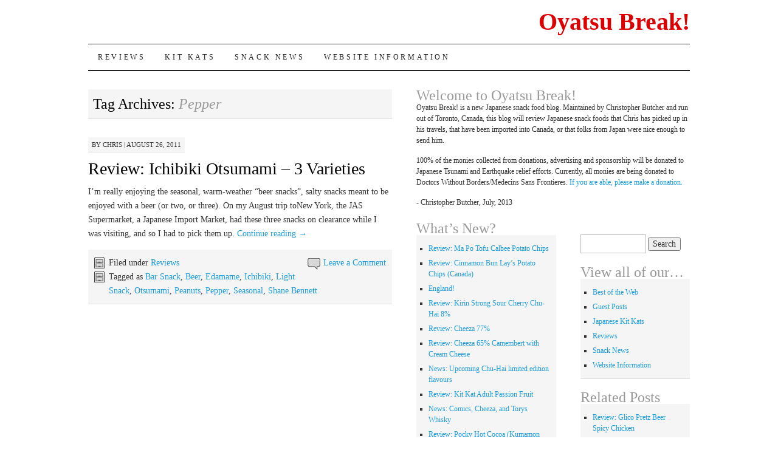

--- FILE ---
content_type: text/html; charset=UTF-8
request_url: https://oyatsubreak.com/?tag=pepper
body_size: 13539
content:
<!DOCTYPE html>
<!--[if IE 7]>
<html id="ie7" lang="en-US">
<![endif]-->
<!--[if (gt IE 7) | (!IE)]><!-->
<html lang="en-US">
<!--<![endif]-->
<head>
<meta charset="UTF-8" />
<title>Pepper | Oyatsu Break!</title>
<link rel="profile" href="http://gmpg.org/xfn/11" />
<link rel="stylesheet" type="text/css" media="all" href="https://oyatsubreak.com/wp-content/themes/pilcrow/style.css" />
<link rel="pingback" href="https://oyatsubreak.com/xmlrpc.php" />
<meta name='robots' content='max-image-preview:large' />
<meta name="robots" content="index,follow" />
<link rel="canonical" href="https://oyatsubreak.com/?tag=pepper" />
<meta property="og:locale" content="en_US" />
<meta property="og:type" content="object" />
<meta property="og:title" content="Pepper, Oyatsu Break!" />
<meta property="og:url" content="https://oyatsubreak.com/?tag=pepper" />
<meta property="og:site_name" name="copyright" content="Oyatsu Break!" />
<meta property="og:image" content="https://oyatsubreak.com/wp-content/uploads/2011/08/ichibikiotsumami001.jpg" />
<link rel="alternate" type="application/rss+xml" title="Oyatsu Break! &raquo; Feed" href="https://oyatsubreak.com/?feed=rss2" />
<link rel="alternate" type="application/rss+xml" title="Oyatsu Break! &raquo; Comments Feed" href="https://oyatsubreak.com/?feed=comments-rss2" />
<link rel="alternate" type="application/rss+xml" title="Oyatsu Break! &raquo; Pepper Tag Feed" href="https://oyatsubreak.com/?feed=rss2&#038;tag=pepper" />
		<!-- This site uses the Google Analytics by MonsterInsights plugin v9.10.1 - Using Analytics tracking - https://www.monsterinsights.com/ -->
		<!-- Note: MonsterInsights is not currently configured on this site. The site owner needs to authenticate with Google Analytics in the MonsterInsights settings panel. -->
					<!-- No tracking code set -->
				<!-- / Google Analytics by MonsterInsights -->
		<style id='wp-img-auto-sizes-contain-inline-css' type='text/css'>
img:is([sizes=auto i],[sizes^="auto," i]){contain-intrinsic-size:3000px 1500px}
/*# sourceURL=wp-img-auto-sizes-contain-inline-css */
</style>
<style id='wp-emoji-styles-inline-css' type='text/css'>

	img.wp-smiley, img.emoji {
		display: inline !important;
		border: none !important;
		box-shadow: none !important;
		height: 1em !important;
		width: 1em !important;
		margin: 0 0.07em !important;
		vertical-align: -0.1em !important;
		background: none !important;
		padding: 0 !important;
	}
/*# sourceURL=wp-emoji-styles-inline-css */
</style>
<style id='wp-block-library-inline-css' type='text/css'>
:root{--wp-block-synced-color:#7a00df;--wp-block-synced-color--rgb:122,0,223;--wp-bound-block-color:var(--wp-block-synced-color);--wp-editor-canvas-background:#ddd;--wp-admin-theme-color:#007cba;--wp-admin-theme-color--rgb:0,124,186;--wp-admin-theme-color-darker-10:#006ba1;--wp-admin-theme-color-darker-10--rgb:0,107,160.5;--wp-admin-theme-color-darker-20:#005a87;--wp-admin-theme-color-darker-20--rgb:0,90,135;--wp-admin-border-width-focus:2px}@media (min-resolution:192dpi){:root{--wp-admin-border-width-focus:1.5px}}.wp-element-button{cursor:pointer}:root .has-very-light-gray-background-color{background-color:#eee}:root .has-very-dark-gray-background-color{background-color:#313131}:root .has-very-light-gray-color{color:#eee}:root .has-very-dark-gray-color{color:#313131}:root .has-vivid-green-cyan-to-vivid-cyan-blue-gradient-background{background:linear-gradient(135deg,#00d084,#0693e3)}:root .has-purple-crush-gradient-background{background:linear-gradient(135deg,#34e2e4,#4721fb 50%,#ab1dfe)}:root .has-hazy-dawn-gradient-background{background:linear-gradient(135deg,#faaca8,#dad0ec)}:root .has-subdued-olive-gradient-background{background:linear-gradient(135deg,#fafae1,#67a671)}:root .has-atomic-cream-gradient-background{background:linear-gradient(135deg,#fdd79a,#004a59)}:root .has-nightshade-gradient-background{background:linear-gradient(135deg,#330968,#31cdcf)}:root .has-midnight-gradient-background{background:linear-gradient(135deg,#020381,#2874fc)}:root{--wp--preset--font-size--normal:16px;--wp--preset--font-size--huge:42px}.has-regular-font-size{font-size:1em}.has-larger-font-size{font-size:2.625em}.has-normal-font-size{font-size:var(--wp--preset--font-size--normal)}.has-huge-font-size{font-size:var(--wp--preset--font-size--huge)}.has-text-align-center{text-align:center}.has-text-align-left{text-align:left}.has-text-align-right{text-align:right}.has-fit-text{white-space:nowrap!important}#end-resizable-editor-section{display:none}.aligncenter{clear:both}.items-justified-left{justify-content:flex-start}.items-justified-center{justify-content:center}.items-justified-right{justify-content:flex-end}.items-justified-space-between{justify-content:space-between}.screen-reader-text{border:0;clip-path:inset(50%);height:1px;margin:-1px;overflow:hidden;padding:0;position:absolute;width:1px;word-wrap:normal!important}.screen-reader-text:focus{background-color:#ddd;clip-path:none;color:#444;display:block;font-size:1em;height:auto;left:5px;line-height:normal;padding:15px 23px 14px;text-decoration:none;top:5px;width:auto;z-index:100000}html :where(.has-border-color){border-style:solid}html :where([style*=border-top-color]){border-top-style:solid}html :where([style*=border-right-color]){border-right-style:solid}html :where([style*=border-bottom-color]){border-bottom-style:solid}html :where([style*=border-left-color]){border-left-style:solid}html :where([style*=border-width]){border-style:solid}html :where([style*=border-top-width]){border-top-style:solid}html :where([style*=border-right-width]){border-right-style:solid}html :where([style*=border-bottom-width]){border-bottom-style:solid}html :where([style*=border-left-width]){border-left-style:solid}html :where(img[class*=wp-image-]){height:auto;max-width:100%}:where(figure){margin:0 0 1em}html :where(.is-position-sticky){--wp-admin--admin-bar--position-offset:var(--wp-admin--admin-bar--height,0px)}@media screen and (max-width:600px){html :where(.is-position-sticky){--wp-admin--admin-bar--position-offset:0px}}

/*# sourceURL=wp-block-library-inline-css */
</style><style id='global-styles-inline-css' type='text/css'>
:root{--wp--preset--aspect-ratio--square: 1;--wp--preset--aspect-ratio--4-3: 4/3;--wp--preset--aspect-ratio--3-4: 3/4;--wp--preset--aspect-ratio--3-2: 3/2;--wp--preset--aspect-ratio--2-3: 2/3;--wp--preset--aspect-ratio--16-9: 16/9;--wp--preset--aspect-ratio--9-16: 9/16;--wp--preset--color--black: #000000;--wp--preset--color--cyan-bluish-gray: #abb8c3;--wp--preset--color--white: #ffffff;--wp--preset--color--pale-pink: #f78da7;--wp--preset--color--vivid-red: #cf2e2e;--wp--preset--color--luminous-vivid-orange: #ff6900;--wp--preset--color--luminous-vivid-amber: #fcb900;--wp--preset--color--light-green-cyan: #7bdcb5;--wp--preset--color--vivid-green-cyan: #00d084;--wp--preset--color--pale-cyan-blue: #8ed1fc;--wp--preset--color--vivid-cyan-blue: #0693e3;--wp--preset--color--vivid-purple: #9b51e0;--wp--preset--gradient--vivid-cyan-blue-to-vivid-purple: linear-gradient(135deg,rgb(6,147,227) 0%,rgb(155,81,224) 100%);--wp--preset--gradient--light-green-cyan-to-vivid-green-cyan: linear-gradient(135deg,rgb(122,220,180) 0%,rgb(0,208,130) 100%);--wp--preset--gradient--luminous-vivid-amber-to-luminous-vivid-orange: linear-gradient(135deg,rgb(252,185,0) 0%,rgb(255,105,0) 100%);--wp--preset--gradient--luminous-vivid-orange-to-vivid-red: linear-gradient(135deg,rgb(255,105,0) 0%,rgb(207,46,46) 100%);--wp--preset--gradient--very-light-gray-to-cyan-bluish-gray: linear-gradient(135deg,rgb(238,238,238) 0%,rgb(169,184,195) 100%);--wp--preset--gradient--cool-to-warm-spectrum: linear-gradient(135deg,rgb(74,234,220) 0%,rgb(151,120,209) 20%,rgb(207,42,186) 40%,rgb(238,44,130) 60%,rgb(251,105,98) 80%,rgb(254,248,76) 100%);--wp--preset--gradient--blush-light-purple: linear-gradient(135deg,rgb(255,206,236) 0%,rgb(152,150,240) 100%);--wp--preset--gradient--blush-bordeaux: linear-gradient(135deg,rgb(254,205,165) 0%,rgb(254,45,45) 50%,rgb(107,0,62) 100%);--wp--preset--gradient--luminous-dusk: linear-gradient(135deg,rgb(255,203,112) 0%,rgb(199,81,192) 50%,rgb(65,88,208) 100%);--wp--preset--gradient--pale-ocean: linear-gradient(135deg,rgb(255,245,203) 0%,rgb(182,227,212) 50%,rgb(51,167,181) 100%);--wp--preset--gradient--electric-grass: linear-gradient(135deg,rgb(202,248,128) 0%,rgb(113,206,126) 100%);--wp--preset--gradient--midnight: linear-gradient(135deg,rgb(2,3,129) 0%,rgb(40,116,252) 100%);--wp--preset--font-size--small: 13px;--wp--preset--font-size--medium: 20px;--wp--preset--font-size--large: 36px;--wp--preset--font-size--x-large: 42px;--wp--preset--spacing--20: 0.44rem;--wp--preset--spacing--30: 0.67rem;--wp--preset--spacing--40: 1rem;--wp--preset--spacing--50: 1.5rem;--wp--preset--spacing--60: 2.25rem;--wp--preset--spacing--70: 3.38rem;--wp--preset--spacing--80: 5.06rem;--wp--preset--shadow--natural: 6px 6px 9px rgba(0, 0, 0, 0.2);--wp--preset--shadow--deep: 12px 12px 50px rgba(0, 0, 0, 0.4);--wp--preset--shadow--sharp: 6px 6px 0px rgba(0, 0, 0, 0.2);--wp--preset--shadow--outlined: 6px 6px 0px -3px rgb(255, 255, 255), 6px 6px rgb(0, 0, 0);--wp--preset--shadow--crisp: 6px 6px 0px rgb(0, 0, 0);}:where(.is-layout-flex){gap: 0.5em;}:where(.is-layout-grid){gap: 0.5em;}body .is-layout-flex{display: flex;}.is-layout-flex{flex-wrap: wrap;align-items: center;}.is-layout-flex > :is(*, div){margin: 0;}body .is-layout-grid{display: grid;}.is-layout-grid > :is(*, div){margin: 0;}:where(.wp-block-columns.is-layout-flex){gap: 2em;}:where(.wp-block-columns.is-layout-grid){gap: 2em;}:where(.wp-block-post-template.is-layout-flex){gap: 1.25em;}:where(.wp-block-post-template.is-layout-grid){gap: 1.25em;}.has-black-color{color: var(--wp--preset--color--black) !important;}.has-cyan-bluish-gray-color{color: var(--wp--preset--color--cyan-bluish-gray) !important;}.has-white-color{color: var(--wp--preset--color--white) !important;}.has-pale-pink-color{color: var(--wp--preset--color--pale-pink) !important;}.has-vivid-red-color{color: var(--wp--preset--color--vivid-red) !important;}.has-luminous-vivid-orange-color{color: var(--wp--preset--color--luminous-vivid-orange) !important;}.has-luminous-vivid-amber-color{color: var(--wp--preset--color--luminous-vivid-amber) !important;}.has-light-green-cyan-color{color: var(--wp--preset--color--light-green-cyan) !important;}.has-vivid-green-cyan-color{color: var(--wp--preset--color--vivid-green-cyan) !important;}.has-pale-cyan-blue-color{color: var(--wp--preset--color--pale-cyan-blue) !important;}.has-vivid-cyan-blue-color{color: var(--wp--preset--color--vivid-cyan-blue) !important;}.has-vivid-purple-color{color: var(--wp--preset--color--vivid-purple) !important;}.has-black-background-color{background-color: var(--wp--preset--color--black) !important;}.has-cyan-bluish-gray-background-color{background-color: var(--wp--preset--color--cyan-bluish-gray) !important;}.has-white-background-color{background-color: var(--wp--preset--color--white) !important;}.has-pale-pink-background-color{background-color: var(--wp--preset--color--pale-pink) !important;}.has-vivid-red-background-color{background-color: var(--wp--preset--color--vivid-red) !important;}.has-luminous-vivid-orange-background-color{background-color: var(--wp--preset--color--luminous-vivid-orange) !important;}.has-luminous-vivid-amber-background-color{background-color: var(--wp--preset--color--luminous-vivid-amber) !important;}.has-light-green-cyan-background-color{background-color: var(--wp--preset--color--light-green-cyan) !important;}.has-vivid-green-cyan-background-color{background-color: var(--wp--preset--color--vivid-green-cyan) !important;}.has-pale-cyan-blue-background-color{background-color: var(--wp--preset--color--pale-cyan-blue) !important;}.has-vivid-cyan-blue-background-color{background-color: var(--wp--preset--color--vivid-cyan-blue) !important;}.has-vivid-purple-background-color{background-color: var(--wp--preset--color--vivid-purple) !important;}.has-black-border-color{border-color: var(--wp--preset--color--black) !important;}.has-cyan-bluish-gray-border-color{border-color: var(--wp--preset--color--cyan-bluish-gray) !important;}.has-white-border-color{border-color: var(--wp--preset--color--white) !important;}.has-pale-pink-border-color{border-color: var(--wp--preset--color--pale-pink) !important;}.has-vivid-red-border-color{border-color: var(--wp--preset--color--vivid-red) !important;}.has-luminous-vivid-orange-border-color{border-color: var(--wp--preset--color--luminous-vivid-orange) !important;}.has-luminous-vivid-amber-border-color{border-color: var(--wp--preset--color--luminous-vivid-amber) !important;}.has-light-green-cyan-border-color{border-color: var(--wp--preset--color--light-green-cyan) !important;}.has-vivid-green-cyan-border-color{border-color: var(--wp--preset--color--vivid-green-cyan) !important;}.has-pale-cyan-blue-border-color{border-color: var(--wp--preset--color--pale-cyan-blue) !important;}.has-vivid-cyan-blue-border-color{border-color: var(--wp--preset--color--vivid-cyan-blue) !important;}.has-vivid-purple-border-color{border-color: var(--wp--preset--color--vivid-purple) !important;}.has-vivid-cyan-blue-to-vivid-purple-gradient-background{background: var(--wp--preset--gradient--vivid-cyan-blue-to-vivid-purple) !important;}.has-light-green-cyan-to-vivid-green-cyan-gradient-background{background: var(--wp--preset--gradient--light-green-cyan-to-vivid-green-cyan) !important;}.has-luminous-vivid-amber-to-luminous-vivid-orange-gradient-background{background: var(--wp--preset--gradient--luminous-vivid-amber-to-luminous-vivid-orange) !important;}.has-luminous-vivid-orange-to-vivid-red-gradient-background{background: var(--wp--preset--gradient--luminous-vivid-orange-to-vivid-red) !important;}.has-very-light-gray-to-cyan-bluish-gray-gradient-background{background: var(--wp--preset--gradient--very-light-gray-to-cyan-bluish-gray) !important;}.has-cool-to-warm-spectrum-gradient-background{background: var(--wp--preset--gradient--cool-to-warm-spectrum) !important;}.has-blush-light-purple-gradient-background{background: var(--wp--preset--gradient--blush-light-purple) !important;}.has-blush-bordeaux-gradient-background{background: var(--wp--preset--gradient--blush-bordeaux) !important;}.has-luminous-dusk-gradient-background{background: var(--wp--preset--gradient--luminous-dusk) !important;}.has-pale-ocean-gradient-background{background: var(--wp--preset--gradient--pale-ocean) !important;}.has-electric-grass-gradient-background{background: var(--wp--preset--gradient--electric-grass) !important;}.has-midnight-gradient-background{background: var(--wp--preset--gradient--midnight) !important;}.has-small-font-size{font-size: var(--wp--preset--font-size--small) !important;}.has-medium-font-size{font-size: var(--wp--preset--font-size--medium) !important;}.has-large-font-size{font-size: var(--wp--preset--font-size--large) !important;}.has-x-large-font-size{font-size: var(--wp--preset--font-size--x-large) !important;}
/*# sourceURL=global-styles-inline-css */
</style>

<style id='classic-theme-styles-inline-css' type='text/css'>
/*! This file is auto-generated */
.wp-block-button__link{color:#fff;background-color:#32373c;border-radius:9999px;box-shadow:none;text-decoration:none;padding:calc(.667em + 2px) calc(1.333em + 2px);font-size:1.125em}.wp-block-file__button{background:#32373c;color:#fff;text-decoration:none}
/*# sourceURL=/wp-includes/css/classic-themes.min.css */
</style>
<link rel='stylesheet' id='wc-gallery-style-css' href='https://oyatsubreak.com/wp-content/plugins/boldgrid-gallery/includes/css/style.css?ver=1.55' type='text/css' media='all' />
<link rel='stylesheet' id='wc-gallery-popup-style-css' href='https://oyatsubreak.com/wp-content/plugins/boldgrid-gallery/includes/css/magnific-popup.css?ver=1.1.0' type='text/css' media='all' />
<link rel='stylesheet' id='wc-gallery-flexslider-style-css' href='https://oyatsubreak.com/wp-content/plugins/boldgrid-gallery/includes/vendors/flexslider/flexslider.css?ver=2.6.1' type='text/css' media='all' />
<link rel='stylesheet' id='wc-gallery-owlcarousel-style-css' href='https://oyatsubreak.com/wp-content/plugins/boldgrid-gallery/includes/vendors/owlcarousel/assets/owl.carousel.css?ver=2.1.4' type='text/css' media='all' />
<link rel='stylesheet' id='wc-gallery-owlcarousel-theme-style-css' href='https://oyatsubreak.com/wp-content/plugins/boldgrid-gallery/includes/vendors/owlcarousel/assets/owl.theme.default.css?ver=2.1.4' type='text/css' media='all' />
<link rel='stylesheet' id='boldgrid-components-css' href='https://oyatsubreak.com/wp-content/plugins/post-and-page-builder/assets/css/components.min.css?ver=2.16.5' type='text/css' media='all' />
<link rel='stylesheet' id='font-awesome-css' href='https://oyatsubreak.com/wp-content/plugins/post-and-page-builder/assets/css/font-awesome.min.css?ver=4.7' type='text/css' media='all' />
<link rel='stylesheet' id='boldgrid-fe-css' href='https://oyatsubreak.com/wp-content/plugins/post-and-page-builder/assets/css/editor-fe.min.css?ver=1.27.9' type='text/css' media='all' />
<link rel='stylesheet' id='boldgrid-custom-styles-css' href='https://oyatsubreak.com/wp-content/plugins/post-and-page-builder/assets/css/custom-styles.css?ver=6.9' type='text/css' media='all' />
<link rel='stylesheet' id='bgpbpp-public-css' href='https://oyatsubreak.com/wp-content/plugins/post-and-page-builder-premium/dist/application.min.css?ver=1.0.5' type='text/css' media='all' />
<script type="text/javascript" src="https://oyatsubreak.com/wp-includes/js/jquery/jquery.min.js?ver=3.7.1" id="jquery-core-js"></script>
<script type="text/javascript" src="https://oyatsubreak.com/wp-includes/js/jquery/jquery-migrate.min.js?ver=3.4.1" id="jquery-migrate-js"></script>
<link rel="https://api.w.org/" href="https://oyatsubreak.com/index.php?rest_route=/" /><link rel="alternate" title="JSON" type="application/json" href="https://oyatsubreak.com/index.php?rest_route=/wp/v2/tags/100" /><link rel="EditURI" type="application/rsd+xml" title="RSD" href="https://oyatsubreak.com/xmlrpc.php?rsd" />
<meta name="generator" content="WordPress 6.9" />
<style type="text/css">.recentcomments a{display:inline !important;padding:0 !important;margin:0 !important;}</style>	<style type="text/css">
			#site-title a {
			color: #dd0000 !important;
		}
		</style>
	<style type="text/css" id="custom-background-css">
body.custom-background { background-color: #ffffff; }
</style>
	</head>

<body class="archive tag tag-pepper tag-100 custom-background wp-theme-pilcrow boldgrid-ppb three-column content-sidebar-sidebar">
<div id="wrapper"><div id="container" class="hfeed">
	<div id="page" class="blog">
		<div id="header">
						<div id="site-title">
				<span>
					<a href="https://oyatsubreak.com/" title="Oyatsu Break!" rel="home">Oyatsu Break!</a>
				</span>
			</div>

			<div id="nav" role="navigation">
			  				<div class="skip-link screen-reader-text"><a href="#content" title="Skip to content">Skip to content</a></div>
								<div class="menu-header"><ul id="menu-everything" class="menu"><li id="menu-item-949" class="menu-item menu-item-type-taxonomy menu-item-object-category menu-item-949"><a href="https://oyatsubreak.com/?cat=4">Reviews</a></li>
<li id="menu-item-950" class="menu-item menu-item-type-taxonomy menu-item-object-category menu-item-950"><a href="https://oyatsubreak.com/?cat=44">Kit Kats</a></li>
<li id="menu-item-951" class="menu-item menu-item-type-taxonomy menu-item-object-category menu-item-has-children menu-item-951"><a href="https://oyatsubreak.com/?cat=20">Snack News</a>
<ul class="sub-menu">
	<li id="menu-item-956" class="menu-item menu-item-type-taxonomy menu-item-object-category menu-item-956"><a href="https://oyatsubreak.com/?cat=20">News</a></li>
	<li id="menu-item-953" class="menu-item menu-item-type-taxonomy menu-item-object-category menu-item-953"><a href="https://oyatsubreak.com/?cat=218">Best of the Web</a></li>
</ul>
</li>
<li id="menu-item-952" class="menu-item menu-item-type-taxonomy menu-item-object-category menu-item-952"><a href="https://oyatsubreak.com/?cat=3">Website Information</a></li>
</ul></div>			</div><!-- #nav -->

			<div id="pic">
				<a href="https://oyatsubreak.com/" rel="home">
								</a>
			</div><!-- #pic -->
		</div><!-- #header -->

		<div id="content-box">

		<div id="content-container">
			<div id="content" role="main">

				<h1 class="page-title archive-head">Tag Archives: <span>Pepper</span></h1>





		<div id="post-259" class="post-259 post type-post status-publish format-standard has-post-thumbnail hentry category-review tag-bar-snack tag-beer tag-edamame tag-ichibiki tag-light-snack tag-otsumami tag-peanuts tag-pepper tag-seasonal tag-shane-bennett">
			<div class="entry-meta">
				<span class="by-author"><span class="sep">by</span> <span class="author vcard"><a class="url fn n" href="https://oyatsubreak.com/?author=2" title="View all posts by Chris" rel="author">Chris</a></span> | </span>				<a href="https://oyatsubreak.com/?p=259" title="Permalink to Review: Ichibiki Otsumami &#8211; 3 Varieties" rel="bookmark">August 26, 2011</a>
							</div><!-- .entry-meta -->

			<h2 class="entry-title"><a href="https://oyatsubreak.com/?p=259" title="Permalink to Review: Ichibiki Otsumami &#8211; 3 Varieties" rel="bookmark">Review: Ichibiki Otsumami &#8211; 3 Varieties</a></h2>

				<div class="entry-summary">
				<p>I’m really enjoying the seasonal, warm-weather “beer snacks”, salty snacks meant to be enjoyed with a beer (or two, or three). On my August trip toNew York, the JAS Supermarket, a Japanese Import Market, had these three snacks on clearance while I was visiting, and so I had to pick them up. <a href="https://oyatsubreak.com/?p=259">Continue reading <span class="meta-nav">&rarr;</span></a></p>
			</div><!-- .entry-summary -->
	
			<div class="entry-links">
				<p class="comment-number"><a href="https://oyatsubreak.com/?p=259#respond">Leave a Comment</a></p>
				<p class="entry-categories tagged">Filed under <a href="https://oyatsubreak.com/?cat=4" rel="category">Reviews</a></p>
				<p class="entry-tags tagged">Tagged as <a href="https://oyatsubreak.com/?tag=bar-snack" rel="tag">Bar Snack</a>, <a href="https://oyatsubreak.com/?tag=beer" rel="tag">Beer</a>, <a href="https://oyatsubreak.com/?tag=edamame" rel="tag">Edamame</a>, <a href="https://oyatsubreak.com/?tag=ichibiki" rel="tag">Ichibiki</a>, <a href="https://oyatsubreak.com/?tag=light-snack" rel="tag">Light Snack</a>, <a href="https://oyatsubreak.com/?tag=otsumami" rel="tag">Otsumami</a>, <a href="https://oyatsubreak.com/?tag=peanuts" rel="tag">Peanuts</a>, <a href="https://oyatsubreak.com/?tag=pepper" rel="tag">Pepper</a>, <a href="https://oyatsubreak.com/?tag=seasonal" rel="tag">Seasonal</a>, <a href="https://oyatsubreak.com/?tag=shane-bennett" rel="tag">Shane Bennett</a><br /></p>
			</div><!-- .entry-links -->

		</div><!-- #post-## -->

		

			</div><!-- #content -->
		</div><!-- #content-container -->


		<div id="main-sidebars">
	
		
		<div id="feature" class="widget-area" role="complementary">
			<ul class="xoxo sidebar-list">
				<li id="text-3" class="widget widget_text"><h3 class="widget-title">Welcome to Oyatsu Break! </h3>			<div class="textwidget"><p>Oyatsu Break! is a new Japanese snack food blog. Maintained by Christopher Butcher and run out of Toronto, Canada, this blog will review Japanese snack foods that Chris has picked up in his travels, that have been imported into Canada, or that folks from Japan were nice enough to send him. </p>
<p>100% of the monies collected from donations, advertising and sponsorship will be donated to Japanese Tsunami and Earthquake relief efforts. Currently, all monies are being donated to Doctors Without Borders/Medecins Sans Frontieres. <a href="http://www.firstgiving.com/fundraiser/mangabloggers4japan/doctors-without-borders">If you are able, please make a donation.</a></p>
<p>- Christopher Butcher, July, 2013</p>
</div>
		</li>			</ul>
		</div><!-- #feature.widget-area -->

		
		
		<div id="sidebar" class="widget-area" role="complementary">
				<ul class="xoxo sidebar-list">


		<li id="recent-posts-3" class="widget widget_recent_entries">
		<h3 class="widget-title">What&#8217;s New?</h3>
		<ul>
											<li>
					<a href="https://oyatsubreak.com/?p=1072">Review: Ma Po Tofu Calbee Potato Chips</a>
									</li>
											<li>
					<a href="https://oyatsubreak.com/?p=1068">Review: Cinnamon Bun Lay&#8217;s Potato Chips (Canada)</a>
									</li>
											<li>
					<a href="https://oyatsubreak.com/?p=1065">England!</a>
									</li>
											<li>
					<a href="https://oyatsubreak.com/?p=1037">Review: Kirin Strong Sour Cherry Chu-Hai 8%</a>
									</li>
											<li>
					<a href="https://oyatsubreak.com/?p=1027">Review: Cheeza 77%</a>
									</li>
											<li>
					<a href="https://oyatsubreak.com/?p=1015">Review: Cheeza 65% Camembert with Cream Cheese</a>
									</li>
											<li>
					<a href="https://oyatsubreak.com/?p=1029">News: Upcoming Chu-Hai limited edition flavours</a>
									</li>
											<li>
					<a href="https://oyatsubreak.com/?p=1007">Review: Kit Kat Adult Passion Fruit</a>
									</li>
											<li>
					<a href="https://oyatsubreak.com/?p=1051">News: Comics, Cheeza, and Torys Whisky</a>
									</li>
											<li>
					<a href="https://oyatsubreak.com/?p=999">Review: Pocky Hot Cocoa (Kumamon Edition)</a>
									</li>
											<li>
					<a href="https://oyatsubreak.com/?p=990">Review: Pocky Panda Cookies &#038; Cream</a>
									</li>
											<li>
					<a href="https://oyatsubreak.com/?p=984">Review: Annin Dofu Kit Kat</a>
									</li>
											<li>
					<a href="https://oyatsubreak.com/?p=975">Review: Spiral Grape (Asahi)</a>
									</li>
											<li>
					<a href="https://oyatsubreak.com/?p=966">Review: McLobster</a>
									</li>
											<li>
					<a href="https://oyatsubreak.com/?p=929">Review: Cheeza 53% Camembert With Almonds</a>
									</li>
											<li>
					<a href="https://oyatsubreak.com/?p=923">Review: Cheeza 53% Gorgonzola / Camembert</a>
									</li>
											<li>
					<a href="https://oyatsubreak.com/?p=914">News: McDonalds announces three limited edition &#8220;Quarter Pounder Jewelery&#8221; burgers</a>
									</li>
											<li>
					<a href="https://oyatsubreak.com/?p=899">Review: Kit Kat Big Little Adult White Chocolate</a>
									</li>
											<li>
					<a href="https://oyatsubreak.com/?p=884">Review: Cheeza 50% Camembert Basil</a>
									</li>
											<li>
					<a href="https://oyatsubreak.com/?p=875">News: New Kit Kat Box Designs featuring Mos Burger, Year of the Snake</a>
									</li>
											<li>
					<a href="https://oyatsubreak.com/?p=857">Review: Kit Kat Gran Wafer</a>
									</li>
											<li>
					<a href="https://oyatsubreak.com/?p=825">Review: Pepsi Salty Watermelon</a>
									</li>
											<li>
					<a href="https://oyatsubreak.com/?p=818">Review: Iwatsukaseika Ltd. Noukou Cheese Agesen (Cheese Crackers)</a>
									</li>
											<li>
					<a href="https://oyatsubreak.com/?p=798">Review: Kit Kat x Rilakkuma Hot Cake Kit Kat</a>
									</li>
											<li>
					<a href="https://oyatsubreak.com/?p=760">Special Feature Review: Tsukuro! Obento! (Make it! Bento!)</a>
									</li>
											<li>
					<a href="https://oyatsubreak.com/?p=776">Review: Kit Kat Bitter Strawberry Bar</a>
									</li>
											<li>
					<a href="https://oyatsubreak.com/?p=746">Review: Meltykiss Almond</a>
									</li>
											<li>
					<a href="https://oyatsubreak.com/?p=734">Review: Kit Kat Rich Strawberry Puff-In</a>
									</li>
											<li>
					<a href="https://oyatsubreak.com/?p=743">News: Japanese Beer Gets Colder With Frozen Foam</a>
									</li>
											<li>
					<a href="https://oyatsubreak.com/?p=716">Best of the Web: Aerocize!</a>
									</li>
											<li>
					<a href="https://oyatsubreak.com/?p=715">Review: Aero Green Tea</a>
									</li>
											<li>
					<a href="https://oyatsubreak.com/?p=706">Review: LOOK A La Mode Chocolate</a>
									</li>
											<li>
					<a href="https://oyatsubreak.com/?p=701">Best of the Web: How to drink in Japan at Tofogu.com</a>
									</li>
											<li>
					<a href="https://oyatsubreak.com/?p=650">Best of the Web: DannyChoo.com on Kaiten Sushi</a>
									</li>
											<li>
					<a href="https://oyatsubreak.com/?p=688">Review: Morinaga Hi-Chew Green Apple</a>
									</li>
											<li>
					<a href="https://oyatsubreak.com/?p=676">Review: &#8220;Air-In&#8221; Kit Kat White</a>
									</li>
											<li>
					<a href="https://oyatsubreak.com/?p=646">Best of the Web: Shibuya246 Combini Monday</a>
									</li>
											<li>
					<a href="https://oyatsubreak.com/?p=626">Review: Kit Kat Kuro Mitsu (Black Honey)</a>
									</li>
											<li>
					<a href="https://oyatsubreak.com/?p=613">Review: Calbee Pizza Flavoured Potato Chips</a>
									</li>
											<li>
					<a href="https://oyatsubreak.com/?p=635">News: New Manga Art Graces Tohato Caramel Corn Bags</a>
									</li>
											<li>
					<a href="https://oyatsubreak.com/?p=603">Review: Cheeza 51% Smoked Cheese</a>
									</li>
											<li>
					<a href="https://oyatsubreak.com/?p=593">Review: Cheeza 52% Cheddar</a>
									</li>
											<li>
					<a href="https://oyatsubreak.com/?p=587">Review: Kirin Chu-Hi Grapefruit STRONG</a>
									</li>
											<li>
					<a href="https://oyatsubreak.com/?p=581">Review: Kirin Chu-Hai Lemon STRONG</a>
									</li>
											<li>
					<a href="https://oyatsubreak.com/?p=569">Review: Pocky Milk Chocolate Salty</a>
									</li>
											<li>
					<a href="https://oyatsubreak.com/?p=556">Review: &#8220;Air in&#8221; Green Tea Kit Kats</a>
									</li>
											<li>
					<a href="https://oyatsubreak.com/?p=540">Review: Pumpkin Cheesecake Kit Kat</a>
									</li>
											<li>
					<a href="https://oyatsubreak.com/?p=534">Video Review: Asahi Winter Beer</a>
									</li>
											<li>
					<a href="https://oyatsubreak.com/?p=507">Review : Mos Burger and Kit Kat Collaboration! Rich White Chocolate</a>
									</li>
											<li>
					<a href="https://oyatsubreak.com/?p=499">Review: Kabaya Puchi Purin Chocolate (Little Chocolate Puddings)</a>
									</li>
											<li>
					<a href="https://oyatsubreak.com/?p=481">Review: Shinshu Limited Apple Kit Kat</a>
									</li>
											<li>
					<a href="https://oyatsubreak.com/?p=465">Review: Wasabi Kit Kat</a>
									</li>
											<li>
					<a href="https://oyatsubreak.com/?p=473">Review: Cheeza 51% Camembert</a>
									</li>
											<li>
					<a href="https://oyatsubreak.com/?p=447">Review: Oreo Soft Cookies Ice Flavor Lemon</a>
									</li>
											<li>
					<a href="https://oyatsubreak.com/?p=456">Happy New Year! Year of the Dragon JP Kit Kat</a>
									</li>
											<li>
					<a href="https://oyatsubreak.com/?p=441">News: Asahi Vending Machines offer Free Wi-Fi</a>
									</li>
											<li>
					<a href="https://oyatsubreak.com/?p=437">Extended Vacation Ending Soon</a>
									</li>
											<li>
					<a href="https://oyatsubreak.com/?p=427">Review: Syoyu-Fumi Kit Kat (Soy Sauce Flavour)</a>
									</li>
											<li>
					<a href="https://oyatsubreak.com/?p=416">Review: Satsumaimo-Aji Kit Kat (Sweet Potato)</a>
									</li>
											<li>
					<a href="https://oyatsubreak.com/?p=406">Review: Blueberry Cheesecake Kit Kat</a>
									</li>
											<li>
					<a href="https://oyatsubreak.com/?p=396">Review: Fujiya Red Bean and Green Tea Parfait Look Chocolate</a>
									</li>
											<li>
					<a href="https://oyatsubreak.com/?p=362">Review: Kit Kat Kinako Ohagi</a>
									</li>
											<li>
					<a href="https://oyatsubreak.com/?p=358">Review: Kit Kat Bitter Almond</a>
									</li>
											<li>
					<a href="https://oyatsubreak.com/?p=360">Review: Kit Kat Milk Coffee</a>
									</li>
											<li>
					<a href="https://oyatsubreak.com/?p=364">News: Get Out The Vote for Japanese Kit Kats!</a>
									</li>
											<li>
					<a href="https://oyatsubreak.com/?p=338">Review: Kit Kat Adult Dark Chocolate Bar</a>
									</li>
											<li>
					<a href="https://oyatsubreak.com/?p=336">Review: Kit Kat Cookie Plus</a>
									</li>
											<li>
					<a href="https://oyatsubreak.com/?p=332">News: Japanese Food Safety Following 3/11</a>
									</li>
											<li>
					<a href="https://oyatsubreak.com/?p=321">Review: Kit Kat Sparkling Strawberry</a>
									</li>
											<li>
					<a href="https://oyatsubreak.com/?p=312">Review: Kit Kat Framboise</a>
									</li>
											<li>
					<a href="https://oyatsubreak.com/?p=303">Review: Kit Kat Semi-Sweet</a>
									</li>
											<li>
					<a href="https://oyatsubreak.com/?p=291">Review: Nabisco Oreo Bits Sandwiches Green Tea Creme</a>
									</li>
											<li>
					<a href="https://oyatsubreak.com/?p=238">Review: Glico Pretz Beer Spicy Chicken</a>
									</li>
											<li>
					<a href="https://oyatsubreak.com/?p=236">Review: Kirin Afternoon Tea Milk Tea Special</a>
									</li>
											<li>
					<a href="https://oyatsubreak.com/?p=259">Review: Ichibiki Otsumami &#8211; 3 Varieties</a>
									</li>
											<li>
					<a href="https://oyatsubreak.com/?p=234">Review: Glico Pretz Honey Milk</a>
									</li>
											<li>
					<a href="https://oyatsubreak.com/?p=232">Review: Meiji Mango Chocolate</a>
									</li>
											<li>
					<a href="https://oyatsubreak.com/?p=227">Review: Ito En Veggie Shot</a>
									</li>
											<li>
					<a href="https://oyatsubreak.com/?p=207">Review: Cheese Kit Kat</a>
									</li>
											<li>
					<a href="https://oyatsubreak.com/?p=194">Review: Caramel Corn, from Tohato</a>
									</li>
											<li>
					<a href="https://oyatsubreak.com/?p=191">Oyatsu Break! In The News!</a>
									</li>
											<li>
					<a href="https://oyatsubreak.com/?p=182">Review: Caramel Pudding Kit-Kat</a>
									</li>
											<li>
					<a href="https://oyatsubreak.com/?p=167">Review: Blueberry Kit Kat</a>
									</li>
											<li>
					<a href="https://oyatsubreak.com/?p=154">Review: Hot Japanese Chili Kit Kat (Yawataya Isogoro Ichimi) (Gift Set)</a>
									</li>
											<li>
					<a href="https://oyatsubreak.com/?p=140">Review: Yubari Melon Kit Kat (Gift Pack)</a>
									</li>
											<li>
					<a href="https://oyatsubreak.com/?p=103">Review: Strawberry Custard Cream Flavour Lotte Real Pie</a>
									</li>
											<li>
					<a href="https://oyatsubreak.com/?p=124">News: Extreme Japanese Food iPhone Cases</a>
									</li>
											<li>
					<a href="https://oyatsubreak.com/?p=89">Review: Mammoth Meat: Seared BBQ Flavour, from Tohato</a>
									</li>
											<li>
					<a href="https://oyatsubreak.com/?p=84">News: Red Cross Charity Donation Vending Machine</a>
									</li>
											<li>
					<a href="https://oyatsubreak.com/?p=72">News: Beer &#8220;On the Rocks&#8221;?</a>
									</li>
											<li>
					<a href="https://oyatsubreak.com/?p=62">Review: &#8220;Ramune Blueberry Flavour&#8221;</a>
									</li>
											<li>
					<a href="https://oyatsubreak.com/?p=55">Review: Banana Kit Kat Bar (Chunky)</a>
									</li>
											<li>
					<a href="https://oyatsubreak.com/?p=45">Review: Mont Blanc Pepsi</a>
									</li>
											<li>
					<a href="https://oyatsubreak.com/?p=1">Welcome to Oyatsu Break!</a>
									</li>
											<li>
					<a href="https://oyatsubreak.com/?p=21">Review: Matcha Green Tea Kit Kat Bar (Chunky)</a>
									</li>
											<li>
					<a href="https://oyatsubreak.com/?p=7">Review: Sweet Potato Kit Kat Bar (Chunky)</a>
									</li>
					</ul>

		</li><li id="tag_cloud-4" class="widget widget_tag_cloud"><h3 class="widget-title">Tags</h3><div class="tagcloud"><a href="https://oyatsubreak.com/?tag=8" class="tag-cloud-link tag-link-195 tag-link-position-1" style="font-size: 9.5412844036697pt;" aria-label="8% (3 items)">8%</a>
<a href="https://oyatsubreak.com/?tag=air-in" class="tag-cloud-link tag-link-188 tag-link-position-2" style="font-size: 9.5412844036697pt;" aria-label="Air in (3 items)">Air in</a>
<a href="https://oyatsubreak.com/?tag=almond" class="tag-cloud-link tag-link-120 tag-link-position-3" style="font-size: 10.825688073394pt;" aria-label="almond (4 items)">almond</a>
<a href="https://oyatsubreak.com/?tag=apple" class="tag-cloud-link tag-link-167 tag-link-position-4" style="font-size: 9.5412844036697pt;" aria-label="apple (3 items)">apple</a>
<a href="https://oyatsubreak.com/?tag=avoid" class="tag-cloud-link tag-link-19 tag-link-position-5" style="font-size: 10.825688073394pt;" aria-label="Avoid (4 items)">Avoid</a>
<a href="https://oyatsubreak.com/?tag=banana" class="tag-cloud-link tag-link-16 tag-link-position-6" style="font-size: 8pt;" aria-label="Banana (2 items)">Banana</a>
<a href="https://oyatsubreak.com/?tag=bar" class="tag-cloud-link tag-link-6 tag-link-position-7" style="font-size: 11.853211009174pt;" aria-label="Bar (5 items)">Bar</a>
<a href="https://oyatsubreak.com/?tag=beer" class="tag-cloud-link tag-link-22 tag-link-position-8" style="font-size: 12.752293577982pt;" aria-label="Beer (6 items)">Beer</a>
<a href="https://oyatsubreak.com/?tag=best-of-the-web-2" class="tag-cloud-link tag-link-224 tag-link-position-9" style="font-size: 10.825688073394pt;" aria-label="best of the web (4 items)">best of the web</a>
<a href="https://oyatsubreak.com/?tag=blueberry" class="tag-cloud-link tag-link-18 tag-link-position-10" style="font-size: 9.5412844036697pt;" aria-label="Blueberry (3 items)">Blueberry</a>
<a href="https://oyatsubreak.com/?tag=camembert" class="tag-cloud-link tag-link-164 tag-link-position-11" style="font-size: 12.752293577982pt;" aria-label="camembert (6 items)">camembert</a>
<a href="https://oyatsubreak.com/?tag=caramel" class="tag-cloud-link tag-link-55 tag-link-position-12" style="font-size: 9.5412844036697pt;" aria-label="caramel (3 items)">caramel</a>
<a href="https://oyatsubreak.com/?tag=cheese" class="tag-cloud-link tag-link-68 tag-link-position-13" style="font-size: 14.036697247706pt;" aria-label="Cheese (8 items)">Cheese</a>
<a href="https://oyatsubreak.com/?tag=cheeza" class="tag-cloud-link tag-link-162 tag-link-position-14" style="font-size: 15.192660550459pt;" aria-label="cheeza (10 items)">cheeza</a>
<a href="https://oyatsubreak.com/?tag=chocolate" class="tag-cloud-link tag-link-75 tag-link-position-15" style="font-size: 14.036697247706pt;" aria-label="chocolate (8 items)">chocolate</a>
<a href="https://oyatsubreak.com/?tag=chu-hi" class="tag-cloud-link tag-link-192 tag-link-position-16" style="font-size: 11.853211009174pt;" aria-label="chu-hi (5 items)">chu-hi</a>
<a href="https://oyatsubreak.com/?tag=cutting-edge" class="tag-cloud-link tag-link-30 tag-link-position-17" style="font-size: 8pt;" aria-label="cutting edge (2 items)">cutting edge</a>
<a href="https://oyatsubreak.com/?tag=deb-aoki" class="tag-cloud-link tag-link-62 tag-link-position-18" style="font-size: 9.5412844036697pt;" aria-label="Deb Aoki (3 items)">Deb Aoki</a>
<a href="https://oyatsubreak.com/?tag=drinks" class="tag-cloud-link tag-link-15 tag-link-position-19" style="font-size: 12.752293577982pt;" aria-label="Drinks (6 items)">Drinks</a>
<a href="https://oyatsubreak.com/?tag=favourite" class="tag-cloud-link tag-link-54 tag-link-position-20" style="font-size: 11.853211009174pt;" aria-label="Favourite (5 items)">Favourite</a>
<a href="https://oyatsubreak.com/?tag=gift-set" class="tag-cloud-link tag-link-49 tag-link-position-21" style="font-size: 13.394495412844pt;" aria-label="Gift Set (7 items)">Gift Set</a>
<a href="https://oyatsubreak.com/?tag=glico" class="tag-cloud-link tag-link-85 tag-link-position-22" style="font-size: 15.706422018349pt;" aria-label="Glico (11 items)">Glico</a>
<a href="https://oyatsubreak.com/?tag=green-tea" class="tag-cloud-link tag-link-7 tag-link-position-23" style="font-size: 11.853211009174pt;" aria-label="Green Tea (5 items)">Green Tea</a>
<a href="https://oyatsubreak.com/?tag=kirin" class="tag-cloud-link tag-link-23 tag-link-position-24" style="font-size: 13.394495412844pt;" aria-label="Kirin (7 items)">Kirin</a>
<a href="https://oyatsubreak.com/?tag=kit-kat" class="tag-cloud-link tag-link-5 tag-link-position-25" style="font-size: 22pt;" aria-label="Kit Kat (36 items)">Kit Kat</a>
<a href="https://oyatsubreak.com/?tag=limited" class="tag-cloud-link tag-link-14 tag-link-position-26" style="font-size: 11.853211009174pt;" aria-label="Limited (5 items)">Limited</a>
<a href="https://oyatsubreak.com/?tag=limited-edition" class="tag-cloud-link tag-link-84 tag-link-position-27" style="font-size: 16.091743119266pt;" aria-label="Limited Edition (12 items)">Limited Edition</a>
<a href="https://oyatsubreak.com/?tag=matcha" class="tag-cloud-link tag-link-8 tag-link-position-28" style="font-size: 8pt;" aria-label="Matcha (2 items)">Matcha</a>
<a href="https://oyatsubreak.com/?tag=milk" class="tag-cloud-link tag-link-81 tag-link-position-29" style="font-size: 9.5412844036697pt;" aria-label="Milk (3 items)">Milk</a>
<a href="https://oyatsubreak.com/?tag=nestle" class="tag-cloud-link tag-link-151 tag-link-position-30" style="font-size: 14.036697247706pt;" aria-label="nestle (8 items)">nestle</a>
<a href="https://oyatsubreak.com/?tag=november-2010" class="tag-cloud-link tag-link-11 tag-link-position-31" style="font-size: 8pt;" aria-label="November 2010 (2 items)">November 2010</a>
<a href="https://oyatsubreak.com/?tag=november-2011" class="tag-cloud-link tag-link-150 tag-link-position-32" style="font-size: 9.5412844036697pt;" aria-label="November 2011 (3 items)">November 2011</a>
<a href="https://oyatsubreak.com/?tag=otsumami" class="tag-cloud-link tag-link-95 tag-link-position-33" style="font-size: 11.853211009174pt;" aria-label="Otsumami (5 items)">Otsumami</a>
<a href="https://oyatsubreak.com/?tag=pocky" class="tag-cloud-link tag-link-189 tag-link-position-34" style="font-size: 10.825688073394pt;" aria-label="pocky (4 items)">pocky</a>
<a href="https://oyatsubreak.com/?tag=pretz" class="tag-cloud-link tag-link-79 tag-link-position-35" style="font-size: 9.5412844036697pt;" aria-label="Pretz (3 items)">Pretz</a>
<a href="https://oyatsubreak.com/?tag=purrin" class="tag-cloud-link tag-link-56 tag-link-position-36" style="font-size: 8pt;" aria-label="purrin (2 items)">purrin</a>
<a href="https://oyatsubreak.com/?tag=regional" class="tag-cloud-link tag-link-50 tag-link-position-37" style="font-size: 11.853211009174pt;" aria-label="Regional (5 items)">Regional</a>
<a href="https://oyatsubreak.com/?tag=seasonal" class="tag-cloud-link tag-link-59 tag-link-position-38" style="font-size: 12.752293577982pt;" aria-label="Seasonal (6 items)">Seasonal</a>
<a href="https://oyatsubreak.com/?tag=news" class="tag-cloud-link tag-link-307 tag-link-position-39" style="font-size: 10.825688073394pt;" aria-label="Snack News (4 items)">Snack News</a>
<a href="https://oyatsubreak.com/?tag=spicy" class="tag-cloud-link tag-link-53 tag-link-position-40" style="font-size: 8pt;" aria-label="Spicy (2 items)">Spicy</a>
<a href="https://oyatsubreak.com/?tag=strawberry" class="tag-cloud-link tag-link-37 tag-link-position-41" style="font-size: 11.853211009174pt;" aria-label="Strawberry (5 items)">Strawberry</a>
<a href="https://oyatsubreak.com/?tag=strong" class="tag-cloud-link tag-link-194 tag-link-position-42" style="font-size: 10.825688073394pt;" aria-label="strong (4 items)">strong</a>
<a href="https://oyatsubreak.com/?tag=sweet-potato" class="tag-cloud-link tag-link-10 tag-link-position-43" style="font-size: 8pt;" aria-label="Sweet Potato (2 items)">Sweet Potato</a>
<a href="https://oyatsubreak.com/?tag=tohato" class="tag-cloud-link tag-link-35 tag-link-position-44" style="font-size: 9.5412844036697pt;" aria-label="Tohato (3 items)">Tohato</a>
<a href="https://oyatsubreak.com/?tag=white-chocolate" class="tag-cloud-link tag-link-138 tag-link-position-45" style="font-size: 10.825688073394pt;" aria-label="White Chocolate (4 items)">White Chocolate</a></div>
</li>			</ul>
		</div><!-- #sidebar .widget-area -->

				<div id="secondary-sidebar" class="widget-area" role="complementary">
			<ul class="xoxo sidebar-list">
			<li id="text-4" class="widget widget_text">			<div class="textwidget"><script type="text/javascript"><!--
google_ad_client = "pub-6780862093413583";
/* All pages 160x600, created 7/11/11 */
google_ad_slot = "5280806413";
google_ad_width = 160;
google_ad_height = 600;
//-->
</script>
<script type="text/javascript"
src="http://pagead2.googlesyndication.com/pagead/show_ads.js">
</script></div>
		</li><li id="search-4" class="widget widget_search"><form role="search" method="get" id="searchform" class="searchform" action="https://oyatsubreak.com/">
				<div>
					<label class="screen-reader-text" for="s">Search for:</label>
					<input type="text" value="" name="s" id="s" />
					<input type="submit" id="searchsubmit" value="Search" />
				</div>
			</form></li><li id="categories-4" class="widget widget_categories"><h3 class="widget-title">View all of our&#8230;</h3>
			<ul>
					<li class="cat-item cat-item-218"><a href="https://oyatsubreak.com/?cat=218">Best of the Web</a>
</li>
	<li class="cat-item cat-item-252"><a href="https://oyatsubreak.com/?cat=252">Guest Posts</a>
</li>
	<li class="cat-item cat-item-44"><a href="https://oyatsubreak.com/?cat=44">Japanese Kit Kats</a>
</li>
	<li class="cat-item cat-item-4"><a href="https://oyatsubreak.com/?cat=4">Reviews</a>
</li>
	<li class="cat-item cat-item-20"><a href="https://oyatsubreak.com/?cat=20">Snack News</a>
</li>
	<li class="cat-item cat-item-3"><a href="https://oyatsubreak.com/?cat=3">Website Information</a>
</li>
			</ul>

			</li><li id="spostarbust-widget-2" class="widget SPOSTARBUST_Widget_Class"><h3 class="widget-title">Related Posts</h3><ul>
<li class="SPOSTARBUST-Related-Post"><a title="Review: Glico Pretz Beer Spicy Chicken" href="https://oyatsubreak.com/?p=238" rel="bookmark">Review: Glico Pretz Beer Spicy Chicken</a></li>
<li class="SPOSTARBUST-Related-Post"><a title="Review: McLobster" href="https://oyatsubreak.com/?p=966" rel="bookmark">Review: McLobster</a></li>
<li class="SPOSTARBUST-Related-Post"><a title="Review: Meltykiss Almond" href="https://oyatsubreak.com/?p=746" rel="bookmark">Review: Meltykiss Almond</a></li>
<li class="SPOSTARBUST-Related-Post"><a title="Review: Caramel Pudding Kit-Kat" href="https://oyatsubreak.com/?p=182" rel="bookmark">Review: Caramel Pudding Kit-Kat</a></li>
<li class="SPOSTARBUST-Related-Post"><a title="Review: Cheeza 51% Camembert" href="https://oyatsubreak.com/?p=473" rel="bookmark">Review: Cheeza 51% Camembert</a></li>
</ul>
</li><li id="recent-comments-4" class="widget widget_recent_comments"><h3 class="widget-title">Recent Comments</h3><ul id="recentcomments"><li class="recentcomments"><span class="comment-author-link"><a href="http://soundcloud.com/anartistalive" class="url" rel="ugc external nofollow">heath</a></span> on <a href="https://oyatsubreak.com/?p=227#comment-166593">Review: Ito En Veggie Shot</a></li><li class="recentcomments"><span class="comment-author-link"><a href="http://www.seraqueehbom.com.br" class="url" rel="ugc external nofollow">Paulo Rodrigues</a></span> on <a href="https://oyatsubreak.com/?p=1068#comment-166361">Review: Cinnamon Bun Lay&#8217;s Potato Chips (Canada)</a></li><li class="recentcomments"><span class="comment-author-link">mark.</span> on <a href="https://oyatsubreak.com/?p=581#comment-166321">Review: Kirin Chu-Hai Lemon STRONG</a></li><li class="recentcomments"><span class="comment-author-link"><a href="http://fontsdownloadfree.com/" class="url" rel="ugc external nofollow">FontsDownloadFree</a></span> on <a href="https://oyatsubreak.com/?p=581#comment-159353">Review: Kirin Chu-Hai Lemon STRONG</a></li><li class="recentcomments"><span class="comment-author-link">d.</span> on <a href="https://oyatsubreak.com/?p=1037#comment-154857">Review: Kirin Strong Sour Cherry Chu-Hai 8%</a></li></ul></li><li id="linkcat-25" class="widget widget_links"><h3 class="widget-title">1. Japanese Snack/Food Blogs</h3>
	<ul class='xoxo blogroll'>
<li><a href="http://www.goramen.com/" title="Great ramen site">Go Ramen!</a></li>
<li><a href="http://JapanSnackJourney" title="Japan Snack Journey">http://natthayac.blogspot.ca/</a></li>
<li><a href="http://japanesesnackreviews.blogspot.com/" title="Daily Japanese snack reviews by an ex-pat living in Tokyo">Japanese Snack Reviews</a></li>
<li><a href="http://jenkenskitkatblog.blogspot.com/" title="Reviews of Japanese Kit Kats.">Jen&#039;s Kit Kat Blog</a></li>
<li><a href="http://www.moippai.com/blog/" title="Japanese alcohol news and reviews">MoIppai</a></li>
<li><a href="http://mykitkats.wordpress.com/" title="International Kit Kat reviews, lots of brit versions">My Kit Kat</a></li>
<li><a href="http://www.napajapan.com/" title="Buy Japanese Candy and more online!" target="_blank">Napa Japan</a></li>
<li><a href="http://napajapan-candy.blogspot.ca/" title="Reviews of Japanese Candy">Napa Japan &#8211; Blog</a></li>
<li><a href="http://shibuya246.com/top/" title="Photo blog of life in Tokyo. Great convenience store pics!">Shibuya246</a></li>
<li><a href="http://ebidebby.blogspot.ca/" title="Japanese snack reviews by Debby">Snack Love</a></li>
<li><a href="http://storybookdreamer.wordpress.com/" title="Japanese Snack Reviews">Sweets Blog</a></li>
<li><a href="http://tastyjapan.blogspot.ca/" title="Japanese Snack Reviews">Tasty Japan</a></li>
<li><a href="http://tokyodrinkingglass.blogspot.com/" title="Sake and spirits and beer discussed in Japan">Tokyo Through The Drinking Glass</a></li>
<li><a href="http://ameblo.jp/solt23/" title="Japanese Language Snack Food Review Blog">ゆめはなの お菓子なパンＬＩＦＥ♪</a></li>

	</ul>
</li>
<li id="linkcat-24" class="widget widget_links"><h3 class="widget-title">2. Japan Culture Blogs</h3>
	<ul class='xoxo blogroll'>
<li><a href="http://1000thingsaboutjapan.blogspot.com/" title="Ex-pat talks about the things she will and won&#8217;t miss about living in Japan after she leaves.">1000 Things About Japan</a></li>
<li><a href="http://altjapan.typepad.com/my_weblog/" title="Japanese culture writer and author Matt Alt&#8217;s personal blog.">AltJapan</a></li>
<li><a href="http://blue_moon.typepad.com/blue_lotus/" title="Canadian ex-pat living in Japan. From my home-town of Brampton, oddly enough.">Blue Lotus</a></li>
<li><a href="http://www.dannychoo.com/" title="Foremost blogger of otaku lifestyle in Japan." target="_blank">Danny Choo / Culture Japan</a></li>
<li><a href="http://greeneyedgeisha.blogspot.com/" title="A fascinating woman living in Japan.">Green-Eyed Geisha</a></li>
<li><a href="http://www.japanprobe.com/" title="Repository of interesting Japanese cultural observances.">Japan Probe</a></li>
<li><a href="http://www.japantrends.com/" title="Japanese Trendwachers, CScout Japan">Japan Trends</a></li>
<li><a href="http://jaredinnakano.wordpress.com/" title="A gay guy living his life in Nakano, a just outside of Shinjuku, Tokyo. Fun blog.">Jared&#039;s In Nakano</a></li>
<li><a href="http://jeansnow.net/" title="Canadian Ex-pat living in Ikebukuro, Tokyo, Japan. Art, Design, Video Games, and more. ">Jean Snow</a></li>
<li><a href="http://vivianlostinseoul.blogspot.com/" title="A young woman&#8217;s journal of living in Japan. Currently in Osaka. ">Lost In Translation &#8211; Vivian Morelli</a></li>
<li><a href="http://neojaponisme.com/" title="Japanese art and design blog.">Néojaponisme</a></li>
<li><a href="http://pinktentacle.com/" title="Japanese Pop Culture Archaeology ">Pink Tentacle</a></li>
<li><a href="http://shibuya246.com/top/" title="Photo blog of life in Tokyo. Great convenience store pics!">Shibuya246</a></li>
<li><a href="http://www.julieinjapan.com/" title="A Canadian woman moves to Tokyo to teach English, and blog about it. ">Teaching English abroad in Japan</a></li>
<li><a href="http://www.tofugu.com/" title="A funny look at Japanese language and culture">Tofugu</a></li>
<li><a href="http://www.tokyoreporter.com/" title="Delightfully seedy&#8211;translations and extracts from Japanese tabloids.">Tokyo Reporter</a></li>
<li><a href="http://www.wordpress.tokyotimes.org/" title="Photos and short descriptions of daily life in Tokyo.">Tokyo Times &#8211; Photoblog</a></li>
<li><a href="http://www.tokyomango.com/tokyo_mango/" title="The personal blog of Lisa Katayama, a journalist and writer on Japanese culture.">TOKYOMANGO</a></li>

	</ul>
</li>
<li id="linkcat-67" class="widget widget_links"><h3 class="widget-title">3. Food Blogs</h3>
	<ul class='xoxo blogroll'>
<li><a href="http://www.citysweettooth.com/" title="Abby Denson&#8217;s New York Sweets/Desserts Blog &#8211; Includes Japanese and Japanese-influenced sweets and desserts." target="_blank">City Sweet Tooth (NYC)</a></li>
<li><a href="http://www.chocolatemission.net/" title="Jim reviews chocolate treats from around the world">Jim&#039;s Chocolate Mission</a></li>

	</ul>
</li>
			</ul>
		</div><!-- #secondary-sidebar .widget-area -->
		
	</div><!-- #main-sidebars -->			</div><!-- #content-box -->

			<div id="footer" role="contentinfo">
				<div id="colophon">

		

					<div id="site-info">
						<a href="https://oyatsubreak.com/" title="Oyatsu Break!" rel="home">Oyatsu Break!</a> &middot; Japanese Kit-Kat and Snack Food News &amp; Reviews!					</div><!-- #site-info -->

					<div id="site-generator">
						<a href="http://wordpress.org/" rel="generator">Proudly powered by WordPress</a> &middot; Theme: Pilcrow by <a href="http://automattic.com/" rel="designer">Automattic</a>.					</div><!-- #site-generator -->

				</div><!-- #colophon -->
			</div><!-- #footer -->

		</div><!-- #page .blog -->
</div><!-- #container -->

</div><!-- #wrapper -->
<script type="text/javascript" src="https://oyatsubreak.com/wp-includes/js/imagesloaded.min.js?ver=5.0.0" id="imagesloaded-js"></script>
<script type="text/javascript" src="https://oyatsubreak.com/wp-includes/js/masonry.min.js?ver=4.2.2" id="masonry-js"></script>
<script type="text/javascript" src="https://oyatsubreak.com/wp-includes/js/jquery/jquery.masonry.min.js?ver=3.1.2b" id="jquery-masonry-js"></script>
<script type="text/javascript" id="boldgrid-editor-public-js-extra">
/* <![CDATA[ */
var BoldgridEditorPublic = {"is_boldgrid_theme":"","colors":{"defaults":["rgb(33, 150, 243)","rgb(13, 71, 161)","rgb(187, 222, 251)","rgb(238, 238, 238)","rgb(19, 19, 19)"],"neutral":"white"},"theme":"Pilcrow"};
//# sourceURL=boldgrid-editor-public-js-extra
/* ]]> */
</script>
<script type="text/javascript" src="https://oyatsubreak.com/wp-content/plugins/post-and-page-builder/assets/dist/public.min.js?ver=1.27.9" id="boldgrid-editor-public-js"></script>
<script type="text/javascript" src="https://oyatsubreak.com/wp-content/plugins/post-and-page-builder-premium/dist/application.min.js?ver=1.0.5" id="bgpbpp-public-js"></script>
<script id="wp-emoji-settings" type="application/json">
{"baseUrl":"https://s.w.org/images/core/emoji/17.0.2/72x72/","ext":".png","svgUrl":"https://s.w.org/images/core/emoji/17.0.2/svg/","svgExt":".svg","source":{"concatemoji":"https://oyatsubreak.com/wp-includes/js/wp-emoji-release.min.js?ver=6.9"}}
</script>
<script type="module">
/* <![CDATA[ */
/*! This file is auto-generated */
const a=JSON.parse(document.getElementById("wp-emoji-settings").textContent),o=(window._wpemojiSettings=a,"wpEmojiSettingsSupports"),s=["flag","emoji"];function i(e){try{var t={supportTests:e,timestamp:(new Date).valueOf()};sessionStorage.setItem(o,JSON.stringify(t))}catch(e){}}function c(e,t,n){e.clearRect(0,0,e.canvas.width,e.canvas.height),e.fillText(t,0,0);t=new Uint32Array(e.getImageData(0,0,e.canvas.width,e.canvas.height).data);e.clearRect(0,0,e.canvas.width,e.canvas.height),e.fillText(n,0,0);const a=new Uint32Array(e.getImageData(0,0,e.canvas.width,e.canvas.height).data);return t.every((e,t)=>e===a[t])}function p(e,t){e.clearRect(0,0,e.canvas.width,e.canvas.height),e.fillText(t,0,0);var n=e.getImageData(16,16,1,1);for(let e=0;e<n.data.length;e++)if(0!==n.data[e])return!1;return!0}function u(e,t,n,a){switch(t){case"flag":return n(e,"\ud83c\udff3\ufe0f\u200d\u26a7\ufe0f","\ud83c\udff3\ufe0f\u200b\u26a7\ufe0f")?!1:!n(e,"\ud83c\udde8\ud83c\uddf6","\ud83c\udde8\u200b\ud83c\uddf6")&&!n(e,"\ud83c\udff4\udb40\udc67\udb40\udc62\udb40\udc65\udb40\udc6e\udb40\udc67\udb40\udc7f","\ud83c\udff4\u200b\udb40\udc67\u200b\udb40\udc62\u200b\udb40\udc65\u200b\udb40\udc6e\u200b\udb40\udc67\u200b\udb40\udc7f");case"emoji":return!a(e,"\ud83e\u1fac8")}return!1}function f(e,t,n,a){let r;const o=(r="undefined"!=typeof WorkerGlobalScope&&self instanceof WorkerGlobalScope?new OffscreenCanvas(300,150):document.createElement("canvas")).getContext("2d",{willReadFrequently:!0}),s=(o.textBaseline="top",o.font="600 32px Arial",{});return e.forEach(e=>{s[e]=t(o,e,n,a)}),s}function r(e){var t=document.createElement("script");t.src=e,t.defer=!0,document.head.appendChild(t)}a.supports={everything:!0,everythingExceptFlag:!0},new Promise(t=>{let n=function(){try{var e=JSON.parse(sessionStorage.getItem(o));if("object"==typeof e&&"number"==typeof e.timestamp&&(new Date).valueOf()<e.timestamp+604800&&"object"==typeof e.supportTests)return e.supportTests}catch(e){}return null}();if(!n){if("undefined"!=typeof Worker&&"undefined"!=typeof OffscreenCanvas&&"undefined"!=typeof URL&&URL.createObjectURL&&"undefined"!=typeof Blob)try{var e="postMessage("+f.toString()+"("+[JSON.stringify(s),u.toString(),c.toString(),p.toString()].join(",")+"));",a=new Blob([e],{type:"text/javascript"});const r=new Worker(URL.createObjectURL(a),{name:"wpTestEmojiSupports"});return void(r.onmessage=e=>{i(n=e.data),r.terminate(),t(n)})}catch(e){}i(n=f(s,u,c,p))}t(n)}).then(e=>{for(const n in e)a.supports[n]=e[n],a.supports.everything=a.supports.everything&&a.supports[n],"flag"!==n&&(a.supports.everythingExceptFlag=a.supports.everythingExceptFlag&&a.supports[n]);var t;a.supports.everythingExceptFlag=a.supports.everythingExceptFlag&&!a.supports.flag,a.supports.everything||((t=a.source||{}).concatemoji?r(t.concatemoji):t.wpemoji&&t.twemoji&&(r(t.twemoji),r(t.wpemoji)))});
//# sourceURL=https://oyatsubreak.com/wp-includes/js/wp-emoji-loader.min.js
/* ]]> */
</script>
</body>
</html>
